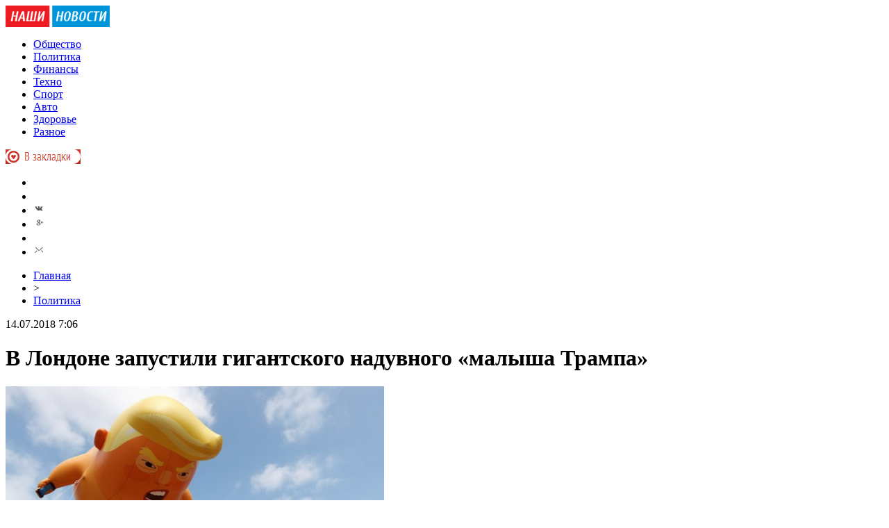

--- FILE ---
content_type: text/html; charset=UTF-8
request_url: http://evamazai.ru/v-londone-zapustili-gigantskogo-naduvnogo-malysha-trampa/
body_size: 8493
content:
<!DOCTYPE html PUBLIC "-//W3C//DTD XHTML 1.0 Transitional//EN" "http://www.w3.org/TR/xhtml1/DTD/xhtml1-transitional.dtd">
<html xmlns="http://www.w3.org/1999/xhtml">
<head>
<meta http-equiv="Content-Type" content="text/html; charset=utf-8" />

<title>В Лондоне запустили гигантского надувного «малыша Трампа»</title>
<meta name="description" content="Огромный воздушный шар в виде недовольного младенца с лицом президент США стал символом протеста британских активистов против визита американского лидера. Гигантского шестиметрового надувного «малыша Трампа» запустили сегодня в Лондоне на площади недалеко от Вестминстерского дворца. Образ «младенца Трампа» дополнен подгузником и мобильным телефоном в руке." />

<link rel="Shortcut Icon" href="http://evamazai.ru/favicon.png" type="image/x-icon" />
<link rel="stylesheet" href="http://evamazai.ru/wp-content/themes/novosti/style.css" type="text/css" />
<script src="//ajax.googleapis.com/ajax/libs/jquery/2.1.4/jquery.min.js"></script>
<link href='http://fonts.googleapis.com/css?family=Cuprum:400,400italic&subset=cyrillic' rel='stylesheet' type='text/css'>
<script src="http://evamazai.ru/jquery.lockfixed.min.js"></script><meta name='robots' content='max-image-preview:large' />
<style id='classic-theme-styles-inline-css' type='text/css'>
/*! This file is auto-generated */
.wp-block-button__link{color:#fff;background-color:#32373c;border-radius:9999px;box-shadow:none;text-decoration:none;padding:calc(.667em + 2px) calc(1.333em + 2px);font-size:1.125em}.wp-block-file__button{background:#32373c;color:#fff;text-decoration:none}
</style>
<style id='global-styles-inline-css' type='text/css'>
body{--wp--preset--color--black: #000000;--wp--preset--color--cyan-bluish-gray: #abb8c3;--wp--preset--color--white: #ffffff;--wp--preset--color--pale-pink: #f78da7;--wp--preset--color--vivid-red: #cf2e2e;--wp--preset--color--luminous-vivid-orange: #ff6900;--wp--preset--color--luminous-vivid-amber: #fcb900;--wp--preset--color--light-green-cyan: #7bdcb5;--wp--preset--color--vivid-green-cyan: #00d084;--wp--preset--color--pale-cyan-blue: #8ed1fc;--wp--preset--color--vivid-cyan-blue: #0693e3;--wp--preset--color--vivid-purple: #9b51e0;--wp--preset--gradient--vivid-cyan-blue-to-vivid-purple: linear-gradient(135deg,rgba(6,147,227,1) 0%,rgb(155,81,224) 100%);--wp--preset--gradient--light-green-cyan-to-vivid-green-cyan: linear-gradient(135deg,rgb(122,220,180) 0%,rgb(0,208,130) 100%);--wp--preset--gradient--luminous-vivid-amber-to-luminous-vivid-orange: linear-gradient(135deg,rgba(252,185,0,1) 0%,rgba(255,105,0,1) 100%);--wp--preset--gradient--luminous-vivid-orange-to-vivid-red: linear-gradient(135deg,rgba(255,105,0,1) 0%,rgb(207,46,46) 100%);--wp--preset--gradient--very-light-gray-to-cyan-bluish-gray: linear-gradient(135deg,rgb(238,238,238) 0%,rgb(169,184,195) 100%);--wp--preset--gradient--cool-to-warm-spectrum: linear-gradient(135deg,rgb(74,234,220) 0%,rgb(151,120,209) 20%,rgb(207,42,186) 40%,rgb(238,44,130) 60%,rgb(251,105,98) 80%,rgb(254,248,76) 100%);--wp--preset--gradient--blush-light-purple: linear-gradient(135deg,rgb(255,206,236) 0%,rgb(152,150,240) 100%);--wp--preset--gradient--blush-bordeaux: linear-gradient(135deg,rgb(254,205,165) 0%,rgb(254,45,45) 50%,rgb(107,0,62) 100%);--wp--preset--gradient--luminous-dusk: linear-gradient(135deg,rgb(255,203,112) 0%,rgb(199,81,192) 50%,rgb(65,88,208) 100%);--wp--preset--gradient--pale-ocean: linear-gradient(135deg,rgb(255,245,203) 0%,rgb(182,227,212) 50%,rgb(51,167,181) 100%);--wp--preset--gradient--electric-grass: linear-gradient(135deg,rgb(202,248,128) 0%,rgb(113,206,126) 100%);--wp--preset--gradient--midnight: linear-gradient(135deg,rgb(2,3,129) 0%,rgb(40,116,252) 100%);--wp--preset--font-size--small: 13px;--wp--preset--font-size--medium: 20px;--wp--preset--font-size--large: 36px;--wp--preset--font-size--x-large: 42px;--wp--preset--spacing--20: 0.44rem;--wp--preset--spacing--30: 0.67rem;--wp--preset--spacing--40: 1rem;--wp--preset--spacing--50: 1.5rem;--wp--preset--spacing--60: 2.25rem;--wp--preset--spacing--70: 3.38rem;--wp--preset--spacing--80: 5.06rem;--wp--preset--shadow--natural: 6px 6px 9px rgba(0, 0, 0, 0.2);--wp--preset--shadow--deep: 12px 12px 50px rgba(0, 0, 0, 0.4);--wp--preset--shadow--sharp: 6px 6px 0px rgba(0, 0, 0, 0.2);--wp--preset--shadow--outlined: 6px 6px 0px -3px rgba(255, 255, 255, 1), 6px 6px rgba(0, 0, 0, 1);--wp--preset--shadow--crisp: 6px 6px 0px rgba(0, 0, 0, 1);}:where(.is-layout-flex){gap: 0.5em;}:where(.is-layout-grid){gap: 0.5em;}body .is-layout-flex{display: flex;}body .is-layout-flex{flex-wrap: wrap;align-items: center;}body .is-layout-flex > *{margin: 0;}body .is-layout-grid{display: grid;}body .is-layout-grid > *{margin: 0;}:where(.wp-block-columns.is-layout-flex){gap: 2em;}:where(.wp-block-columns.is-layout-grid){gap: 2em;}:where(.wp-block-post-template.is-layout-flex){gap: 1.25em;}:where(.wp-block-post-template.is-layout-grid){gap: 1.25em;}.has-black-color{color: var(--wp--preset--color--black) !important;}.has-cyan-bluish-gray-color{color: var(--wp--preset--color--cyan-bluish-gray) !important;}.has-white-color{color: var(--wp--preset--color--white) !important;}.has-pale-pink-color{color: var(--wp--preset--color--pale-pink) !important;}.has-vivid-red-color{color: var(--wp--preset--color--vivid-red) !important;}.has-luminous-vivid-orange-color{color: var(--wp--preset--color--luminous-vivid-orange) !important;}.has-luminous-vivid-amber-color{color: var(--wp--preset--color--luminous-vivid-amber) !important;}.has-light-green-cyan-color{color: var(--wp--preset--color--light-green-cyan) !important;}.has-vivid-green-cyan-color{color: var(--wp--preset--color--vivid-green-cyan) !important;}.has-pale-cyan-blue-color{color: var(--wp--preset--color--pale-cyan-blue) !important;}.has-vivid-cyan-blue-color{color: var(--wp--preset--color--vivid-cyan-blue) !important;}.has-vivid-purple-color{color: var(--wp--preset--color--vivid-purple) !important;}.has-black-background-color{background-color: var(--wp--preset--color--black) !important;}.has-cyan-bluish-gray-background-color{background-color: var(--wp--preset--color--cyan-bluish-gray) !important;}.has-white-background-color{background-color: var(--wp--preset--color--white) !important;}.has-pale-pink-background-color{background-color: var(--wp--preset--color--pale-pink) !important;}.has-vivid-red-background-color{background-color: var(--wp--preset--color--vivid-red) !important;}.has-luminous-vivid-orange-background-color{background-color: var(--wp--preset--color--luminous-vivid-orange) !important;}.has-luminous-vivid-amber-background-color{background-color: var(--wp--preset--color--luminous-vivid-amber) !important;}.has-light-green-cyan-background-color{background-color: var(--wp--preset--color--light-green-cyan) !important;}.has-vivid-green-cyan-background-color{background-color: var(--wp--preset--color--vivid-green-cyan) !important;}.has-pale-cyan-blue-background-color{background-color: var(--wp--preset--color--pale-cyan-blue) !important;}.has-vivid-cyan-blue-background-color{background-color: var(--wp--preset--color--vivid-cyan-blue) !important;}.has-vivid-purple-background-color{background-color: var(--wp--preset--color--vivid-purple) !important;}.has-black-border-color{border-color: var(--wp--preset--color--black) !important;}.has-cyan-bluish-gray-border-color{border-color: var(--wp--preset--color--cyan-bluish-gray) !important;}.has-white-border-color{border-color: var(--wp--preset--color--white) !important;}.has-pale-pink-border-color{border-color: var(--wp--preset--color--pale-pink) !important;}.has-vivid-red-border-color{border-color: var(--wp--preset--color--vivid-red) !important;}.has-luminous-vivid-orange-border-color{border-color: var(--wp--preset--color--luminous-vivid-orange) !important;}.has-luminous-vivid-amber-border-color{border-color: var(--wp--preset--color--luminous-vivid-amber) !important;}.has-light-green-cyan-border-color{border-color: var(--wp--preset--color--light-green-cyan) !important;}.has-vivid-green-cyan-border-color{border-color: var(--wp--preset--color--vivid-green-cyan) !important;}.has-pale-cyan-blue-border-color{border-color: var(--wp--preset--color--pale-cyan-blue) !important;}.has-vivid-cyan-blue-border-color{border-color: var(--wp--preset--color--vivid-cyan-blue) !important;}.has-vivid-purple-border-color{border-color: var(--wp--preset--color--vivid-purple) !important;}.has-vivid-cyan-blue-to-vivid-purple-gradient-background{background: var(--wp--preset--gradient--vivid-cyan-blue-to-vivid-purple) !important;}.has-light-green-cyan-to-vivid-green-cyan-gradient-background{background: var(--wp--preset--gradient--light-green-cyan-to-vivid-green-cyan) !important;}.has-luminous-vivid-amber-to-luminous-vivid-orange-gradient-background{background: var(--wp--preset--gradient--luminous-vivid-amber-to-luminous-vivid-orange) !important;}.has-luminous-vivid-orange-to-vivid-red-gradient-background{background: var(--wp--preset--gradient--luminous-vivid-orange-to-vivid-red) !important;}.has-very-light-gray-to-cyan-bluish-gray-gradient-background{background: var(--wp--preset--gradient--very-light-gray-to-cyan-bluish-gray) !important;}.has-cool-to-warm-spectrum-gradient-background{background: var(--wp--preset--gradient--cool-to-warm-spectrum) !important;}.has-blush-light-purple-gradient-background{background: var(--wp--preset--gradient--blush-light-purple) !important;}.has-blush-bordeaux-gradient-background{background: var(--wp--preset--gradient--blush-bordeaux) !important;}.has-luminous-dusk-gradient-background{background: var(--wp--preset--gradient--luminous-dusk) !important;}.has-pale-ocean-gradient-background{background: var(--wp--preset--gradient--pale-ocean) !important;}.has-electric-grass-gradient-background{background: var(--wp--preset--gradient--electric-grass) !important;}.has-midnight-gradient-background{background: var(--wp--preset--gradient--midnight) !important;}.has-small-font-size{font-size: var(--wp--preset--font-size--small) !important;}.has-medium-font-size{font-size: var(--wp--preset--font-size--medium) !important;}.has-large-font-size{font-size: var(--wp--preset--font-size--large) !important;}.has-x-large-font-size{font-size: var(--wp--preset--font-size--x-large) !important;}
.wp-block-navigation a:where(:not(.wp-element-button)){color: inherit;}
:where(.wp-block-post-template.is-layout-flex){gap: 1.25em;}:where(.wp-block-post-template.is-layout-grid){gap: 1.25em;}
:where(.wp-block-columns.is-layout-flex){gap: 2em;}:where(.wp-block-columns.is-layout-grid){gap: 2em;}
.wp-block-pullquote{font-size: 1.5em;line-height: 1.6;}
</style>
<script type="text/javascript" id="wp-postviews-cache-js-extra">
/* <![CDATA[ */
var viewsCacheL10n = {"admin_ajax_url":"http:\/\/evamazai.ru\/wp-admin\/admin-ajax.php","post_id":"9230"};
/* ]]> */
</script>
<script type="text/javascript" src="http://evamazai.ru/wp-content/plugins/post-views-counter-x/postviews-cache.js?ver=6.5.5" id="wp-postviews-cache-js"></script>
<link rel="canonical" href="http://evamazai.ru/v-londone-zapustili-gigantskogo-naduvnogo-malysha-trampa/" />
<link rel="alternate" type="application/json+oembed" href="http://evamazai.ru/wp-json/oembed/1.0/embed?url=http%3A%2F%2Fevamazai.ru%2Fv-londone-zapustili-gigantskogo-naduvnogo-malysha-trampa%2F" />
<link rel="alternate" type="text/xml+oembed" href="http://evamazai.ru/wp-json/oembed/1.0/embed?url=http%3A%2F%2Fevamazai.ru%2Fv-londone-zapustili-gigantskogo-naduvnogo-malysha-trampa%2F&#038;format=xml" />
</head>


<body>
<div class="meko">

<div class="header">
	<div class="line1">
		<div class="ilogo"><a href="http://evamazai.ru/"><img src="http://evamazai.ru/pic/logo.png" width="150" height="31" alt="Наши Новости" /></a></div>
		<div class="imenu1">
			<div class="lentas">
			<ul>
				<li><a href="http://evamazai.ru/obshhestvo/">Общество</a></li>
				<li><a href="http://evamazai.ru/politika/">Политика</a></li>
				<li><a href="http://evamazai.ru/ekonomika/">Финансы</a></li>
				<li><a href="http://evamazai.ru/texnologii/">Техно</a></li>
				<li><a href="http://evamazai.ru/sport/">Спорт</a></li>
				<li><a href="http://evamazai.ru/avto/">Авто</a></li>
				<li><a href="http://evamazai.ru/zdorove/">Здоровье</a></li>
				<li><a href="http://evamazai.ru/raznoe/">Разное</a></li>
			</ul>
			</div>
			<div class="zaklad">
				<a onclick="alert('Чтобы добавить сайт в закладки, нажмите комбинацию клавиш Ctrl+D');return false;" href="#"><img src="http://evamazai.ru/pic/zakladki.png" width="108" height="21" alt="Добавить в закладки" /></a>
			</div>
		</div>
		<!--noindex-->
		<div class="isoc">
		<ul>
			<li><a href="http://evamazai.ru/" rel="nofollow" target="_blank"><img src="http://evamazai.ru/pic/sfb.png" width="16" height="16" /></a></li>
			<li><a href="http://evamazai.ru/" rel="nofollow" target="_blank"><img src="http://evamazai.ru/pic/stw.png" width="16" height="16" /></a></li>
			<li><a href="http://evamazai.ru/" rel="nofollow" target="_blank"><img src="http://evamazai.ru/pic/svk.png" width="16" height="16" /></a></li>
			<li><a href="http://evamazai.ru/sitemap/"><img src="http://evamazai.ru/pic/sgoo.png" width="16" height="16" /></a></li>
			<li><a href="http://evamazai.ru/"><img src="http://evamazai.ru/pic/srss.png" width="16" height="16" /></a></li>
			<li><img src="http://evamazai.ru/pic/smail.png" width="16" height="16" /></li>
		</ul>
		</div>
		<!--/noindex-->
	</div>

</div>

<div class="container">
<div class="mainco2">
	
	
		<div class="krotime">
			<div class="hleb"><div id="breadcrumb"><ul><li><a href="http://evamazai.ru">Главная</a></li><li>&gt;</li><li><a href="http://evamazai.ru/politika/">Политика</a></li></ul></div></div>
			<div class="times">14.07.2018 7:06</div>
		</div>	
		<div class="zagolovok"><h1>В Лондоне запустили гигантского надувного «малыша Трампа»</h1></div>
																<p><img src="http://evamazai.ru/wp-content/uploads/2018/07/1531479772_trump700.jpg" alt="В Лондоне запустили гигантского надувного «малыша Трампа»" title="В Лондоне запустили гигантского надувного «малыша Трампа»" style="width:545px;" /></p>
						<div class="ccont2">
						<p>Огромный воздушный шар в виде недовольного младенца с лицом президент США стал символом протеста британских активистов против визита американского лидера.</p>
</p>
<p>Гигантского шестиметрового надувного «малыша Трампа» запустили сегодня в Лондоне на площади недалеко от Вестминстерского дворца. Образ «младенца Трампа» дополнен подгузником и мобильным телефоном в руке. Протестующие держат шар в 15 метрах над землей. Всего около 60 тыс жителей собрались, чтобы провести демонстрацию под лозунгом «Остановите Трампа». На запуск в небо «пухлого злого младенца» граждане потратили около 21 тыс долларов.</p>
<p>Запуск «Трампа» активисты Stop Trump согласовывали с мэром Лондона Садиком Ханом. Им удалось получить 10 тыс подписей за то, чтобы власть разрешила организовать акцию в день прибытия американского президента. Одобрение мэрии планов активистов вызвало споры среди общественности. Однако мэр британской столицы во время интервью отметил, что не собирается «ограничивать свободу слова». Также мэр заявил, что в акцию в поддержку Трампа он также одобрил.</p>
<p>Трамп пожаловал в Великобританию с рабочим визитом. Сегодня у американского лидера должны пройти переговоры с премьер-министром Терезой Мэй, во время которых планируется обсудить ряд международных вопросов. Встреча с королевой Великобритании также числится в списке запланированных мероприятий. Вечером лидер США отправится в Шотландию на свой гольф-курорте Trump Turnberry. В понедельник в Хельсинках у него состоится встреча с Владимиром Путиным.</p>
<p></p>
<p><!--noindex--><a href="http://evamazai.ru/red.php?https://www.vladtime.ru/polit/679059" rel="nofollow" target="_blank">Источник</a><!--/noindex--></p>
						</div>
							
		
		
	
			<div id="kovka">
				<div id="kupala">
				<div class="gorea"><p>Рекомендовано к прочтению</p></div>
				<ul>
								<li><a href="http://evamazai.ru/chto-takoe-obd-gps-treker/">Что такое OBD GPS-трекер</a></li>
								<li><a href="http://evamazai.ru/podspore-dlya-nalogov-youtube-nauchilsya-raspoznavat-tovary-v-video/">Подспорье для налогов: YouTube научился распознавать товары в видео</a></li>
								<li><a href="http://evamazai.ru/sberbank-zapustil-servis-postanovki-diagnoza-cherez-iskusstvennyj-intellekt/">Сбербанк запустил сервис постановки диагноза через искусственный интеллект</a></li>
								<li><a href="http://evamazai.ru/aleksandr-nazarov-i-drugie-chleny-nabsoveta-noc-inzheneriya-budushhego-vybrali-novuyu-rabochuyu-formulu/">Александр Назаров и другие члены набсовета НОЦ «Инженерия будущего» выбрали новую рабочую формулу</a></li>
								<li><a href="http://evamazai.ru/huawei-nachala-rasprostranenie-emui-11/">Huawei начала распространение EMUI 11</a></li>
					
				</ul>
				</div>
				
				<div class="lorena">
	<div id="mpahright">
										<div class="pokus">
									<div class="ouzaf"><a href="http://evamazai.ru/podspore-dlya-nalogov-youtube-nauchilsya-raspoznavat-tovary-v-video/"><img src="http://evamazai.ru/wp-content/uploads/2021/03/1616579610_big2rwupbh91s4aencq6i8xzvyglkjot7m0f35d-130x130.jpg" alt="Подспорье для налогов: YouTube научился распознавать товары в видео" title="Подспорье для налогов: YouTube научился распознавать товары в видео" width="300" height="200" /></a></div>
						<div class="potia"><span>13:21</span> <a href="http://evamazai.ru/podspore-dlya-nalogov-youtube-nauchilsya-raspoznavat-tovary-v-video/">Подспорье для налогов: YouTube научился распознавать товары в видео</a></div>
		</div>
					</div>
				
				</div>
			</div>	
			

		


<div style="margin-bottom:10px;margin-top:-10px;margin-left:0px;clear:both;font-size:11px;background-color:#f7f7f7;color:#c2c2c2;padding-bottom:1px;padding-top:8px;position:relative;border-radius:3px;overflow:hidden;padding-left:10px;padding-right:10px;padding-bottom:8px;">
<a href="http://evamazai.ru/vybor-natyazhnyx-potolkov-v-gorode-almaty/" style="color:#c2c2c2;text-decoration:none;font-size:11px;">Выбор натяжных потолков в городе Алматы</a>
<a href="http://evamazai.ru/v-seti-obsuzhdayut-video-na-kotorom-obezyana-pytaetsya-ozhivit-mertvogo-druga/" style="color:#c2c2c2;text-decoration:none;font-size:11px;">В Сети обсуждают видео, на котором обезьяна пытается оживить мертвого друга</a>
<a href="http://evamazai.ru/princ-garri-podaril-synu-kejt-middlton-pervoe-izdanie-knigi-pro-vinni-puxa/" style="color:#c2c2c2;text-decoration:none;font-size:11px;">Принц Гарри подарил сыну Кейт Миддлтон первое издание книги про Винни Пуха</a>
<a href="http://evamazai.ru/xrabryj-xaski-spas-semeryx-kotyat-i-stal-ix-mamoj/" style="color:#c2c2c2;text-decoration:none;font-size:11px;">Храбрый хаски спас семерых котят и стал их мамой</a>
<a href="http://evamazai.ru/v-kitae-v-rezultate-vzryva-na-shaxte-pogibli-11-chelovek/" style="color:#c2c2c2;text-decoration:none;font-size:11px;">В Китае в результате взрыва на шахте погибли 11 человек</a>
</div>



	</div>





<div class="sidebarz">

	<div class="reado2"><p>Лента новостей</p></div>
	<div class="lemto">
	<ul>
				<li><span>13:11</span> <a href="http://evamazai.ru/chto-takoe-obd-gps-treker/">Что такое OBD GPS-трекер</a></li>
				<li><span>13:21</span> <a href="http://evamazai.ru/podspore-dlya-nalogov-youtube-nauchilsya-raspoznavat-tovary-v-video/">Подспорье для налогов: YouTube научился распознавать товары в видео</a></li>
				<li><span>16:18</span> <a href="http://evamazai.ru/sberbank-zapustil-servis-postanovki-diagnoza-cherez-iskusstvennyj-intellekt/">Сбербанк запустил сервис постановки диагноза через искусственный интеллект</a></li>
				<li><span>22:18</span> <a href="http://evamazai.ru/aleksandr-nazarov-i-drugie-chleny-nabsoveta-noc-inzheneriya-budushhego-vybrali-novuyu-rabochuyu-formulu/">Александр Назаров и другие члены набсовета НОЦ «Инженерия будущего» выбрали новую рабочую формулу</a></li>
				<li><span>18:00</span> <a href="http://evamazai.ru/huawei-nachala-rasprostranenie-emui-11/">Huawei начала распространение EMUI 11</a></li>
				<li><span>19:29</span> <a href="http://evamazai.ru/preimushhestva-televizorov-samsung/">Преимущества телевизоров Самсунг</a></li>
				<li><span>5:58</span> <a href="http://evamazai.ru/my-uzhe-proplatili-komu-nado-delo-zakroyut-policiyu-vladivostoka-podozrevayut-v-kryshevanii-ugolovnogo-prestupleniya/">«Мы уже проплатили кому надо, дело закроют»: Полицию Владивостока подозревают в «крышевании» уголовного преступления</a></li>
				<li><span>14:18</span> <a href="http://evamazai.ru/chto-takoe-platforma-dlya-upravleniya-gps/">Что такое платформа для управления GPS</a></li>
				<li><span>13:40</span> <a href="http://evamazai.ru/politolog-gasparyan-schitaet-chto-navalnogo-mogli-otravit-zapadnye-kuratory/">Политолог Гаспарян считает, что Навального могли отравить западные кураторы</a></li>
				<li><span>16:20</span> <a href="http://evamazai.ru/top-5-vzlomov-kriptobirzh-za-2019-20-god/">Топ-5 взломов криптобирж за 2019-20 год</a></li>
				<li><span>12:10</span> <a href="http://evamazai.ru/kakoj-planshet-luchshe-kupit/">Какой планшет лучше купить</a></li>
				<li><span>13:31</span> <a href="http://evamazai.ru/polittexnologi-sarradzha-pytalis-zamanit-rossiyan-v-liviyu-chtoby-vydat-ix-za-vagnerovcev/">Политтехнологи Сарраджа пытались заманить россиян в Ливию, чтобы выдать их за «вагнеровцев»</a></li>
				<li><span>16:19</span> <a href="http://evamazai.ru/zaxarova-zayavila-chto-tolko-livijskij-narod-vprave-rasporyazhatsya-neftyu/">Захарова заявила, что только ливийский народ вправе распоряжаться нефтью</a></li>
				<li><span>20:29</span> <a href="http://evamazai.ru/airpods-3-budut-deshevle-airpods-pro-schitaet-analitik/">AirPods 3 будут дешевле AirPods Pro, считает аналитик</a></li>
				<li><span>16:29</span> <a href="http://evamazai.ru/12-iyulya-watch-dogs-2-mozhno-budet-poluchit-besplatno/">12 июля Watch Dogs 2 можно будет получить бесплатно</a></li>
				<li><span>16:29</span> <a href="http://evamazai.ru/polskie-smi-vosxitilis-sbivayushhej-sputniki-zrk-s-500-prometej/">Польские СМИ восхитились сбивающей спутники ЗРК С-500 «Прометей»</a></li>
				<li><span>12:29</span> <a href="http://evamazai.ru/insajdery-pokazali-novuyu-bezzerkalnuyu-kameru-canon-eos-r5/">Инсайдеры показали новую беззеркальную камеру Canon EOS R5</a></li>
				<li><span>12:29</span> <a href="http://evamazai.ru/forbes-ukraina-gotovit-novuyu-taktiku-boya-v-akvatorii-chyornogo-morya/">Forbes: Украина готовит новую тактику боя в акватории Чёрного моря</a></li>
				<li><span>4:09</span> <a href="http://evamazai.ru/maket-iphone-12-okazalsya-kompaktnee-iphone-7-i-tolshhe-iphone-se/">Макет iPhone 12 оказался компактнее iPhone 7 и толще iPhone SE</a></li>
				<li><span>0:09</span> <a href="http://evamazai.ru/v-seti-poyavilos-pervoe-gejmplejnoe-video-assassins-creed-valhalla/">В Сети появилось первое геймплейное видео Assassin’s Creed Valhalla</a></li>
				<li><span>0:09</span> <a href="http://evamazai.ru/sina-indiya-raskaetsya-za-otkaz-ot-sovmestnogo-proizvodstva-il-276/">Sina: Индия раскается за отказ от совместного производства Ил-276</a></li>
				<li><span>20:00</span> <a href="http://evamazai.ru/v-rossii-startovala-rasprodazha-smartfonov-xiaomi/">В России стартовала распродажа смартфонов Xiaomi</a></li>
				<li><span>20:00</span> <a href="http://evamazai.ru/opublikovany-foto-kitajskoj-rszo-b-12-na-kolyosnom-shassi/">Опубликованы фото китайской РСЗО B-12 на колёсном шасси</a></li>
				<li><span>15:59</span> <a href="http://evamazai.ru/novyj-google-chrome-budet-ekonomit-zaryad-noutbuka/">Новый Google Chrome будет экономить заряд ноутбука</a></li>
				<li><span>15:59</span> <a href="http://evamazai.ru/fregat-admiral-kasatonov-s-raketami-kalibr-v-iyule-vojdet-v-sostav-vmf-rf/">Фрегат «Адмирал Касатонов» с ракетами «Калибр» в июле войдет в состав ВМФ РФ</a></li>
				<li><span>11:49</span> <a href="http://evamazai.ru/ekspert-ozvuchil-uyazvimosti-sistemy-raspoznavaniya-lic/">Эксперт озвучил уязвимости системы распознавания лиц</a></li>
				<li><span>23:30</span> <a href="http://evamazai.ru/testovuyu-versiyu-ios-14-udachno-zapustili-na-iphone-6s/">Тестовую версию iOS 14 удачно запустили на iPhone 6s</a></li>
		
				<li><span>13:20</span> <a href="http://evamazai.ru/freshwomen-season-2-detalnyj-razbor-gejmpleya-mexanik-i-novyx-scen/">FreshWomen Season 2 — детальный разбор геймплея, механик и новых сцен</a></li>
				<li><span>6:24</span> <a href="http://evamazai.ru/promokody-tanuki-kak-poluchit-i-vygodno-ispolzovat/">Промокоды Тануки: как получить и выгодно использовать</a></li>
				<li><span>4:29</span> <a href="http://evamazai.ru/avtosalon-v-sofii-2015-premera-subaru-levorg/">Автосалон в Софии 2015: Премьера Subaru Levorg</a></li>
			</ul>	
	</div>
	


</div>

</div>
</div>


<div class="imenu3">
	<div class="lentas2">
		<ul>
				<li><a href="http://evamazai.ru/obshhestvo/">Общество</a></li>
				<li><a href="http://evamazai.ru/politika/">Политика</a></li>
				<li><a href="http://evamazai.ru/ekonomika/">Финансы</a></li>
				<li><a href="http://evamazai.ru/texnologii/">Техно</a></li>
				<li><a href="http://evamazai.ru/sport/">Спорт</a></li>
				<li><a href="http://evamazai.ru/avto/">Авто</a></li>
				<li><a href="http://evamazai.ru/zdorove/">Здоровье</a></li>
				<li><a href="http://evamazai.ru/raznoe/">Разное</a></li>
				<li><a href="http://evamazai.ru/sitemap.xml">XML</a></li>
				<li><a href="http://evamazai.ru/sitemap/">HTML</a></li>
				<li><img src="http://1by.by/mails/evamazairu.png" /></li>
		</ul>
	</div>
</div>
	
<!--noindex-->
<div id="footer">
	<div class="cops">
		<p>&copy; 2026 "Наши Новости". Все права защищены. Публикация материалов разрешается только при наличии активной гиперссылки на evamazai.ru.</p>
	</div>
</div>
<!--/noindex-->

<!--noindex-->
<img src="https://mc.yandex.ru/watch/49160251" style="position:absolute; left:-9999px;" alt="" /><!--/noindex-->
</body>

</html>